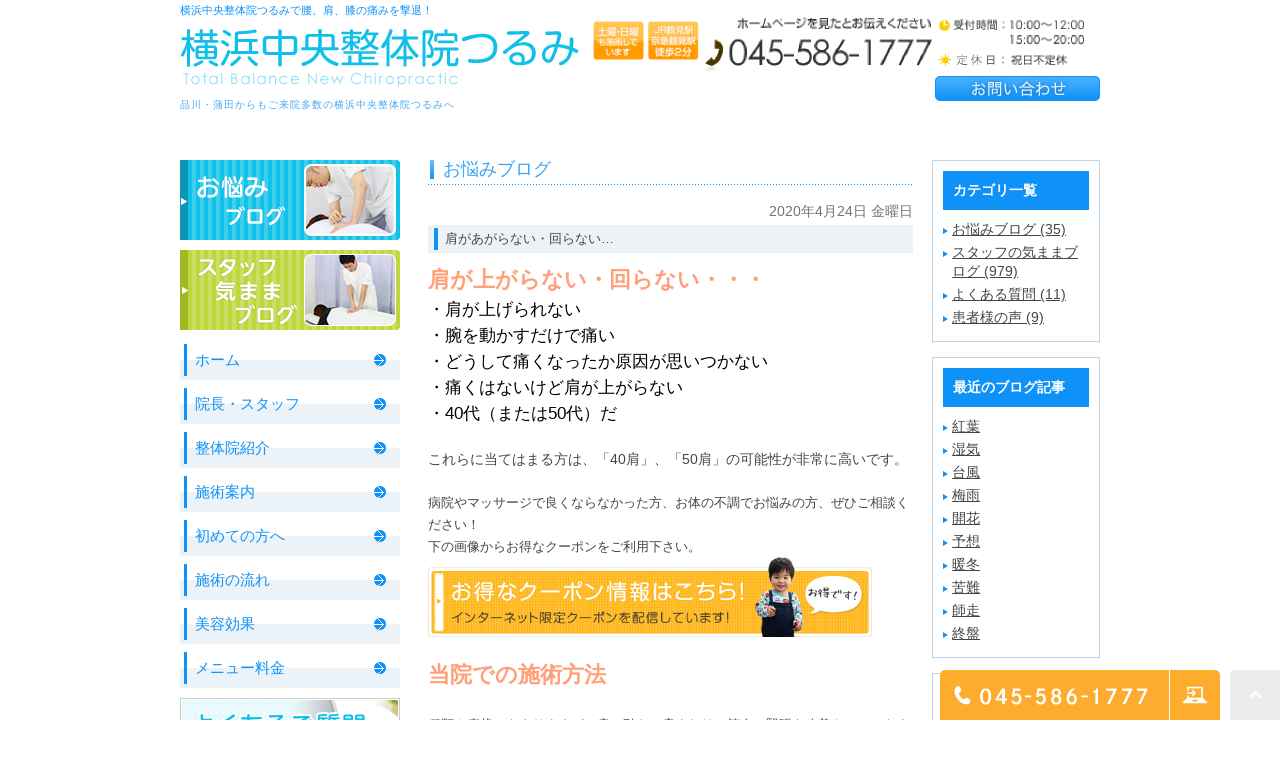

--- FILE ---
content_type: text/html; charset=UTF-8
request_url: https://yokochutsurumi.com/blog/case/741/
body_size: 8564
content:
<!DOCTYPE html><html lang="ja"><head><meta charset="UTF-8"><meta name="author" content="横浜中央整体院つるみ"><meta name="viewport" content="width=device-width, initial-scale=1, maximum-scale=5, minimum-scale=1, user-scalable=yes"><meta name="format-detection" content="telephone=no"><title>肩があがらない・回らない… | 横浜中央整体院つるみ</title><link rel="shortcut icon" href="https://yokochutsurumi.com/wp-content/uploads/favicon.ico" type="image/x-icon"/> <!--[if lt IE 9]> <script src="http://html5shim.googlecode.com/svn/trunk/html5.js"></script> <![endif]--><meta name='robots' content='max-image-preview:large' /> <!-- All In One SEO Pack 3.7.1ob_start_detected [-1,-1] --> <script type="application/ld+json" class="aioseop-schema">{"@context":"https://schema.org","@graph":[{"@type":"Organization","@id":"https://yokochutsurumi.com/#organization","url":"https://yokochutsurumi.com/","name":"横浜中央整体院つるみ","sameAs":[]},{"@type":"WebSite","@id":"https://yokochutsurumi.com/#website","url":"https://yokochutsurumi.com/","name":"横浜中央整体院つるみ","publisher":{"@id":"https://yokochutsurumi.com/#organization"}},{"@type":"WebPage","@id":"https://yokochutsurumi.com/blog/case/741/#webpage","url":"https://yokochutsurumi.com/blog/case/741/","inLanguage":"ja","name":"肩があがらない・回らない...","isPartOf":{"@id":"https://yokochutsurumi.com/#website"},"breadcrumb":{"@id":"https://yokochutsurumi.com/blog/case/741/#breadcrumblist"},"datePublished":"2020-04-24T09:37:46+09:00","dateModified":"2020-04-24T09:37:46+09:00"},{"@type":"Article","@id":"https://yokochutsurumi.com/blog/case/741/#article","isPartOf":{"@id":"https://yokochutsurumi.com/blog/case/741/#webpage"},"author":{"@id":"https://yokochutsurumi.com/author/pl609696551/#author"},"headline":"肩があがらない・回らない&#8230;","datePublished":"2020-04-24T09:37:46+09:00","dateModified":"2020-04-24T09:37:46+09:00","commentCount":0,"mainEntityOfPage":{"@id":"https://yokochutsurumi.com/blog/case/741/#webpage"},"publisher":{"@id":"https://yokochutsurumi.com/#organization"},"articleSection":"お悩みブログ","image":{"@type":"ImageObject","@id":"https://yokochutsurumi.com/blog/case/741/#primaryimage","url":"/wp-content/themes/genova_tpl/blog/images_mt/st_img02.jpg"}},{"@type":"Person","@id":"https://yokochutsurumi.com/author/pl609696551/#author","name":"横浜中央整体院つるみ","sameAs":[],"image":{"@type":"ImageObject","@id":"https://yokochutsurumi.com/#personlogo","url":"https://secure.gravatar.com/avatar/c82e93cdd82a8a61c5c1389c8ea60be3?s=96&d=mm&r=g","width":96,"height":96,"caption":"横浜中央整体院つるみ"}},{"@type":"BreadcrumbList","@id":"https://yokochutsurumi.com/blog/case/741/#breadcrumblist","itemListElement":[{"@type":"ListItem","position":1,"item":{"@type":"WebPage","@id":"https://yokochutsurumi.com/","url":"https://yokochutsurumi.com/","name":"横浜中央整体院つるみ"}},{"@type":"ListItem","position":2,"item":{"@type":"WebPage","@id":"https://yokochutsurumi.com/blog/case/741/","url":"https://yokochutsurumi.com/blog/case/741/","name":"肩があがらない・回らない..."}}]}]}</script> <link rel="canonical" href="https://yokochutsurumi.com/blog/case/741/" /> <!-- All In One SEO Pack --><link rel='dns-prefetch' href='//s.w.org' /> <script type="text/javascript">window._wpemojiSettings={"baseUrl":"https:\/\/s.w.org\/images\/core\/emoji\/13.1.0\/72x72\/","ext":".png","svgUrl":"https:\/\/s.w.org\/images\/core\/emoji\/13.1.0\/svg\/","svgExt":".svg","source":{"concatemoji":"https:\/\/yokochutsurumi.com\/wp-includes\/js\/wp-emoji-release.min.js?ver=5.8.12"}};!function(e,a,t){var n,r,o,i=a.createElement("canvas"),p=i.getContext&&i.getContext("2d");function s(e,t){var a=String.fromCharCode;p.clearRect(0,0,i.width,i.height),p.fillText(a.apply(this,e),0,0);e=i.toDataURL();return p.clearRect(0,0,i.width,i.height),p.fillText(a.apply(this,t),0,0),e===i.toDataURL()}function c(e){var t=a.createElement("script");t.src=e,t.defer=t.type="text/javascript",a.getElementsByTagName("head")[0].appendChild(t)}for(o=Array("flag","emoji"),t.supports={everything:!0,everythingExceptFlag:!0},r=0;r<o.length;r++)t.supports[o[r]]=function(e){if(!p||!p.fillText)return!1;switch(p.textBaseline="top",p.font="600 32px Arial",e){case"flag":return s([127987,65039,8205,9895,65039],[127987,65039,8203,9895,65039])?!1:!s([55356,56826,55356,56819],[55356,56826,8203,55356,56819])&&!s([55356,57332,56128,56423,56128,56418,56128,56421,56128,56430,56128,56423,56128,56447],[55356,57332,8203,56128,56423,8203,56128,56418,8203,56128,56421,8203,56128,56430,8203,56128,56423,8203,56128,56447]);case"emoji":return!s([10084,65039,8205,55357,56613],[10084,65039,8203,55357,56613])}return!1}(o[r]),t.supports.everything=t.supports.everything&&t.supports[o[r]],"flag"!==o[r]&&(t.supports.everythingExceptFlag=t.supports.everythingExceptFlag&&t.supports[o[r]]);t.supports.everythingExceptFlag=t.supports.everythingExceptFlag&&!t.supports.flag,t.DOMReady=!1,t.readyCallback=function(){t.DOMReady=!0},t.supports.everything||(n=function(){t.readyCallback()},a.addEventListener?(a.addEventListener("DOMContentLoaded",n,!1),e.addEventListener("load",n,!1)):(e.attachEvent("onload",n),a.attachEvent("onreadystatechange",function(){"complete"===a.readyState&&t.readyCallback()})),(n=t.source||{}).concatemoji?c(n.concatemoji):n.wpemoji&&n.twemoji&&(c(n.twemoji),c(n.wpemoji)))}(window,document,window._wpemojiSettings);</script> <style type="text/css">img.wp-smiley,img.emoji{display:inline !important;border:none !important;box-shadow:none !important;height:1em !important;width:1em !important;margin:0 .07em !important;vertical-align:-.1em !important;background:0 0 !important;padding:0 !important}</style><link rel='stylesheet' id='wp-block-library-css'  href='https://yokochutsurumi.com/wp-includes/css/dist/block-library/style.min.css?ver=5.8.12' type='text/css' media='all' /><link rel='stylesheet' id='contact-form-7-css'  href='https://yokochutsurumi.com/wp-content/cache/genovaminify/css/genovaminify_single_5a2aec5c9192ab6f789f3df725eda3db.css?ver=5.2.2' type='text/css' media='all' /><link rel='stylesheet' id='contact-form-7-confirm-css'  href='https://yokochutsurumi.com/wp-content/cache/genovaminify/css/genovaminify_single_c605b424176e2b3541570e9ebd66830b.css?ver=5.1' type='text/css' media='all' /> <script type='text/javascript' src='https://yokochutsurumi.com/wp-includes/js/jquery/jquery.min.js?ver=3.6.0' id='jquery-core-js'></script> <script type='text/javascript' src='https://yokochutsurumi.com/wp-includes/js/jquery/jquery-migrate.min.js?ver=3.3.2' id='jquery-migrate-js'></script> <link rel="https://api.w.org/" href="https://yokochutsurumi.com/wp-json/" /><link rel="alternate" type="application/json" href="https://yokochutsurumi.com/wp-json/wp/v2/posts/741" /><link rel="EditURI" type="application/rsd+xml" title="RSD" href="https://yokochutsurumi.com/xmlrpc.php?rsd" /><link rel="wlwmanifest" type="application/wlwmanifest+xml" href="https://yokochutsurumi.com/wp-includes/wlwmanifest.xml" /><meta name="generator" content="WordPress 5.8.12" /><link rel='shortlink' href='https://yokochutsurumi.com/?p=741' /><link rel="alternate" type="application/json+oembed" href="https://yokochutsurumi.com/wp-json/oembed/1.0/embed?url=https%3A%2F%2Fyokochutsurumi.com%2Fblog%2Fcase%2F741%2F" /><link rel="alternate" type="text/xml+oembed" href="https://yokochutsurumi.com/wp-json/oembed/1.0/embed?url=https%3A%2F%2Fyokochutsurumi.com%2Fblog%2Fcase%2F741%2F&#038;format=xml" /><style>#wpadminbar,#adminmenuwrap{background:#3d3d3d}#wpadminbar #wp-admin-bar-wp-logo>.ab-item .ab-icon{width:54px}#wpadminbar #wp-admin-bar-wp-logo>.ab-item .ab-icon:before{display:inline-block;content:'';width:54px;height:20px;background:url(https://yokochutsurumi.com/wp-content/uploads/logo.png) 50% 50% no-repeat;background-size:100%;margin-left:6px}#wpadminbar #adminbarsearch:before,#wpadminbar .ab-icon:before,#wpadminbar .ab-item:before{color:#616161}#wpadminbar .ab-empty-item,#wpadminbar a.ab-item,#wpadminbar>#wp-toolbar span.ab-label,#wpadminbar>#wp-toolbar span.noticon{color:#616161}#wpadminbar,#adminmenuwrap{background:#fff!important;box-shadow:0px 1px 5px 1px rgba(0,0,0,.3)}#adminmenu,#adminmenu .wp-submenu,#adminmenuback,#adminmenuwrap{background:#fff}#adminmenu,#adminmenu .wp-submenu,#adminmenuback,#adminmenuwrap{background:#fff}#adminmenu div.wp-menu-name{color:#616161}#adminmenu div.wp-menu-image:before{color:#616161}#adminmenu .wp-has-current-submenu .wp-submenu,#adminmenu .wp-has-current-submenu .wp-submenu.sub-open,#adminmenu .wp-has-current-submenu.opensub .wp-submenu,#adminmenu a.wp-has-current-submenu:focus+.wp-submenu,.no-js li.wp-has-current-submenu:hover .wp-submenu{background:#fff;color:#616161}#adminmenu .wp-submenu a{color:#616161}#adminmenu .opensub .wp-submenu li.current a,#adminmenu .wp-submenu li.current,#adminmenu .wp-submenu li.current a,#adminmenu .wp-submenu li.current a:focus,#adminmenu .wp-submenu li.current a:hover,#adminmenu a.wp-has-current-submenu:focus+.wp-submenu li.current a{color:#616161}#adminmenu .wp-has-current-submenu .wp-submenu .wp-submenu-head,#adminmenu .wp-menu-arrow,#adminmenu .wp-menu-arrow div,#adminmenu li.current a.menu-top,#adminmenu li.wp-has-current-submenu a.wp-has-current-submenu,.folded #adminmenu li.current.menu-top,.folded #adminmenu li.wp-has-current-submenu{background:#6eba32}#adminmenu li.wp-has-current-submenu a.wp-has-current-submenu div.wp-menu-name{color:#fff}#adminmenu li.menu-top:hover div.wp-menu-name,#adminmenu li.opensub>a.menu-top div.wp-menu-name,#adminmenu li>a.menu-top:focus div.wp-menu-name{color:#fff}#wp-admin-bar-wp-logo-default{display:none}#wp-admin-bar-wp-logo{pointer-events:none}body.no-customize-support #wpfooter,body.no-customize-support #wp-version-message,body.no-customize-support #toplevel_page_edit-post_type-elementor_library,body.no-customize-support .update-nag,body.no-customize-support #contextual-help-link{display:none!important}</style><link rel="stylesheet" href="https://yokochutsurumi.com/wp-content/cache/genovaminify/css/genovaminify_single_f0ebd03ac4f326fc25b2f2eeea75153e.css"><link rel="stylesheet" type="text/css" href="https://yokochutsurumi.com/wp-content/cache/genovaminify/css/genovaminify_single_c127cdbcd25d6496ebf4613db96ddd1e.css"> <!-- Google tag (gtag.js) --> <script async src="https://www.googletagmanager.com/gtag/js?id=UA-42156769-29&id=G-M1VQ1FKNF8"></script> <script>window.dataLayer=window.dataLayer||[];function gtag(){dataLayer.push(arguments);}
gtag('js',new Date());gtag('config','UA-42156769-29');gtag('config','G-M1VQ1FKNF8');</script> </head><body class="post-template-default single single-post postid-741 single-format-standard elementor-default elementor-kit-194"><div id="wrapper"> <!-- ▼header --><header><div class="wrap clearfix"><div id="headerLeft"><h1>横浜中央整体院つるみで腰、肩、膝の痛みを撃退！</h1><div class="logo"><a href="https://yokochutsurumi.com"><img src="https://yokochutsurumi.com/wp-content/uploads/logo.png" alt="横浜中央整体院つるみ"></a></div><h2>品川・蒲田からもご来院多数の横浜中央整体院つるみへ</h2></div><div id="headerRight"><div class="telNumber"><a href="tel:0455861777"><img src="/wp-content/uploads/header_tel_2.png" alt="ホームページを見たとお伝えください TEL:045-586-1777 受付時間 10:00～12:00 / 15:00～20:00 休診日 祝日不定休 土曜・日曜も施術しています JR鶴見駅京急鶴見駅徒歩2分"></a></div><div class="inquiryForm"><a href="/contact/" target="_blank" class="btnInq" data-evt="ヘッダー"><img src="https://yokochutsurumi.com/wp-content/uploads/header_inq.png" alt="お問い合わせ"></a></div></div><div class="toggleMenu"><div class="triggers"> <span></span> <span></span> <span></span></div></div></div><nav><ul class="menu clearfix"><li><a href="https://yokochutsurumi.com"><span>ホーム</span></a></li>                        <li><a href="https://yokochutsurumi.com/staff"><span>院長・スタッフ</span></a></li><li><a href="https://yokochutsurumi.com/aboutus"><span>当院紹介</span></a></li><li><a href="https://yokochutsurumi.com/treatment"><span>施術案内</span></a></li><li><a href="https://yokochutsurumi.com/first_time"><span>初めての方へ</span></a></li><li><a href="https://yokochutsurumi.com/flow"><span>施術の流れ</span></a></li><li><a href="https://yokochutsurumi.com/beauty"><span>美容効果</span></a></li><li><a href="https://yokochutsurumi.com/menu"><span>メニュー料金</span></a></li></ul><div class="contactBox sp"><div class="inner"><p class="tit">お問い合わせはお気軽に</p><ul><li> <a href="tel:0455861777" class="btnTel" data-evt="ヘッダー"> <img src="https://yokochutsurumi.com/wp-content/uploads/contact_tel.png" alt="TEL:045-586-1777"> </a></li><li> <a href="/contact/" target="_blank" class="btnInq" data-evt="スマホヘッダー"> <img src="https://yokochutsurumi.com/wp-content/uploads/contact_inq.png" alt="メールお問い合わせ"> </a></li></ul></div></div></nav></header> <!-- ▲header --><main class="clearfix"><article><div id="content" class="clearfix"><div id="blogList" class="contentArea"><div class="pagename"><h3> お悩みブログ</h3></div><div class="entry details"><p class="data">2020年4月24日 金曜日</p><div class="entry-title"><h4>肩があがらない・回らない&#8230;</h4></div><div class="blogArea"><p><span style="font-size:120%;"><strong><span style="color:#ffa07a;"><span style="font-size: 130%;">肩が上がらない・回らない・・・</span></span></strong><br /> <span style="color:#000000;">・肩が上げられない<br /> ・腕を動かすだけで痛い<br /> ・どうして痛くなったか原因が思いつかない<br /> ・痛くはないけど肩が上がらない<br /> ・40代（または50代）だ</span></p><p>これらに当てはまる方は、「40肩」、「50肩」の可能性が非常に高いです。</p><p><span style="font-size:90%;">病院やマッサージで良くならなかった方、お体の不調でお悩みの方、ぜひご相談ください！<br /> 下の画像からお得なクーポンをご利用下さい。</span><br /> <a href="http://www.yokochutsurumi.com/first_time/"><img alt="" src="/wp-content/themes/genova_tpl/blog/images_mt/st_img02.jpg" style="width: 444px; height: 80px;" /></a></p><p><span style="font-size:120%;"><strong><span style="font-size:130%;"><span style="color: rgb(255, 160, 122);">当院での施術方法</span></span></strong></p><p><span style="font-size:90%;">種類や症状にもよりますが、肩の動き、肩まわりの筋肉の緊張を改善させていきます。</p><p>40・50肩の治療の基本は「動かす事」と当院は考えます。硬くなって動かない状態のものを、柔らかく動くようにするわけですから少し痛みを感じる事もあります。</p><p>もちろん無理に引っ張ったり、急に肩を挙げたりすることはありません。<br /> 肩周辺の緊張を取りながら、患者様と探りあいながら治療をすすめます。</p><p>ご自身で行える運動療法も指導していきます。<br /> 筋肉や関節の機能が低下している状態ですので、自宅での運動療法を行う事は非常に大切です。</p><p>運動療法をしっかりやる場合と、あまり熱心にやらない場合とでは、回復のスピードが変わってきます。痛みを少しでも早く取る為に共に頑張りましょう！</span></span></p><p> ※下記以降もぜひご覧ください。</p><p> <span style="font-size:140%;"><span style="color: rgb(255, 160, 122);"><strong>なぜ痛みがでる？</strong></span></span></p><p>肩周辺に何らかの理由で炎症が発生して痛みを引き起こす、とされています。<br /> 「何らかの理由」というのは原因がはっきり解明されていない為です。<br /> よって、確定的ではありませんが以下の様な事が原因と想定されます。</p><p>・ 筋肉、関節の衰え<br /> ・ 運動不足<br /> ・ 過去にスポーツや仕事などで痛めたことがある。<br /> ・ 転んだ際に肩や手を思いっきり地面についた<br /> ・ デスクワークなどで同一姿勢が多い<br /> ・ 冷房などによる冷え</p><p>これらが原因となって<span style="text-decoration:underline;"><span style="color: rgb(0, 0, 0);">肩周辺に炎症が起き、痛みを感じる事が多いようです。</span></span></p><p>デスクワークが多くて運動習慣がない方に多発している傾向があることから、<span style="text-decoration:underline;"><span style="color: rgb(0, 0, 0);">「筋肉、関節の衰え」、「運動不足」が深く関係しているようです。</span></span></p><p> <span style="color:#ffa07a;"><strong><span style="font-size: 140%;">これができないとマズイ？</span></strong></span><br /> 肩が上げづらいなどの症状がある方、<span style="text-decoration:underline;">特に結髪（髪を結ぶ）、結帯（帯を結ぶ）動作がやりづらい（出来ない）方は要注意。</span>早目のケアが大切です。</p><p> <strong><span style="color:#ffa07a;"><span style="font-size: 140%;">以外に多い・・・</span></span></strong><br /> また、両肩を痛める事も珍しくありません。<br /> 同時に痛めることは稀ですが、<span style="text-decoration:underline;"><span style="color: rgb(0, 0, 0);">例えば、右肩が治った数年後に今度は左肩・・という方は多いです。</span></span><br /> 過去にどちらかの肩に40・50肩を経験されている方は特に注意が必要です。</p><p> <strong><span style="color:#ffa07a;"><span style="font-size: 140%;">早めに対応しましょう！</span></span></strong><br /> 40・50肩に限らず、すべての疾患に共通して言える事ですが、<br /> <span style="color:#000000;"><span style="text-decoration: underline;">「1日で悪くなって痛みが出る」という事はありません。</span></span>長期間の積み重ねが伏線として存在し、何かをきっかけにして発症する事がほとんどです。<br /> 痛みの有無に限らず、「あれ、ちょっと変だな」、「いつもと動きが違うぞ」など、気になった時点でご相談下さい。</p><p> <span style="font-size:140%;"><span style="color: rgb(255, 160, 122);"><strong>どう対処するの？</strong></span></span></p><p>一般的に初期は強い痛みが出ます。炎症が強く出ている状態なので安静にしましょう。<br /> 1週間から長くても2週間ほどで、ある程度痛みは落ち着くはずです。</p><p><span style="text-decoration:underline;"><span style="color: rgb(0, 0, 0);">冷やすことも効果的ですが、タイミングを間違うと悪化する恐れもあります。</span></span>痛い場所に触れて、明らかな熱感がある場合のみ冷やしましょう。</p><p>冷や汗が出る程の急激な痛みが出た場合は、重症（肩の腱が損傷、断裂など）の可能性がありますので、整形外科などの医療機関を受診してください。<br /> 医療機関で問題なし（痛み止めの薬とシップを処方され、様子を見ましょうと言われた方）と診断された方は是非ご相談下さい。</p><p> <span style="font-size:140%;"><span style="color: rgb(255, 160, 122);"><strong>どれ位の期間で治るの？</strong></span></span></p><p>一概には言えませんが、半年以上かかることも珍しくありません。<br /> ただの肩こりと違い、<span style="text-decoration:underline;"><span style="color: rgb(0, 0, 0);">「関節や腱の炎症」、「肩関節の動きの消失」、そして「関節や筋肉の衰え」がありますので根治には時間がかかります。</span></span><br /> しかし必ず治る症状です。</p><p>まずはご相談下さい。<br /> 相談は無料で行っております。</span></p><p><a href="http://www.yokochutsurumi.com/"><span style="font-size:120%;">土曜・日曜も受付しています！<br /> 肩こり・腰痛・膝の痛み・超短波治療は横浜中央整体院つるみへ</span></a></p></div> <!--<p class="contributor">投稿者 <span class="author">横浜中央整体院つるみ</span></p>--></div></div><div id="blogMenu"><div class="blogMenuWrap sort" id="category"><div class="blogMenuInner"><h4>カテゴリ一覧</h4><ul><li><a href="https://yokochutsurumi.com/blog/case/">お悩みブログ (35)</a></li><li><a href="https://yokochutsurumi.com/blog/staffblog/">スタッフの気ままブログ (979)</a></li><li><a href="https://yokochutsurumi.com/blog/faq/">よくある質問 (11)</a></li><li><a href="https://yokochutsurumi.com/blog/voice/">患者様の声 (9)</a></li></ul></div></div><div class="blogMenuWrap sort" id="recentEntry"><div class="blogMenuInner"><h4>最近のブログ記事</h4><ul><li> <a href="https://yokochutsurumi.com/blog/539357/">紅葉</a></li><li> <a href="https://yokochutsurumi.com/blog/539353/">湿気</a></li><li> <a href="https://yokochutsurumi.com/blog/539351/">台風</a></li><li> <a href="https://yokochutsurumi.com/blog/539286/">梅雨</a></li><li> <a href="https://yokochutsurumi.com/blog/538689/">開花</a></li><li> <a href="https://yokochutsurumi.com/blog/538502/">予想</a></li><li> <a href="https://yokochutsurumi.com/blog/509136/">暖冬</a></li><li> <a href="https://yokochutsurumi.com/blog/495055/">苦難</a></li><li> <a href="https://yokochutsurumi.com/blog/434918/">師走</a></li><li> <a href="https://yokochutsurumi.com/blog/412854/">終盤</a></li></ul></div></div><div class="blogMenuWrap sort" id="monthly"><div class="blogMenuInner"><h4>月別アーカイブ</h4><ul><li><li><a href="https://yokochutsurumi.com/date/2022/02?cat=">2022年2月 (2)</a></li><li><a href="https://yokochutsurumi.com/date/2022/01?cat=">2022年1月 (1)</a></li></li><li><a href="https://yokochutsurumi.com/date/2021/11?cat=">2021年11月 (3)</a></li><li><a href="https://yokochutsurumi.com/date/2021/07?cat=">2021年7月 (2)</a></li><li><a href="https://yokochutsurumi.com/date/2021/05?cat=">2021年5月 (1)</a></li><li><a href="https://yokochutsurumi.com/date/2021/04?cat=">2021年4月 (2)</a></li><li><a href="https://yokochutsurumi.com/date/2021/03?cat=">2021年3月 (3)</a></li></li><li><a href="https://yokochutsurumi.com/date/2020/11?cat=">2020年11月 (1)</a></li><li><a href="https://yokochutsurumi.com/date/2020/10?cat=">2020年10月 (4)</a></li><li><a href="https://yokochutsurumi.com/date/2020/09?cat=">2020年9月 (1)</a></li><li><a href="https://yokochutsurumi.com/date/2020/08?cat=">2020年8月 (2)</a></li><li><a href="https://yokochutsurumi.com/date/2020/07?cat=">2020年7月 (2)</a></li><li><a href="https://yokochutsurumi.com/date/2020/06?cat=">2020年6月 (2)</a></li><li><a href="https://yokochutsurumi.com/date/2020/05?cat=">2020年5月 (4)</a></li><li><a href="https://yokochutsurumi.com/date/2020/04?cat=">2020年4月 (5)</a></li></ul></div></div></div></div><div id="conBottom"> <a href="/contact" target="_blank" class="btnInq" data-evt="コンバージョン"> <img src="/wp-content/uploads/inquiry_banner_2.png" alt="問い合わせは045-586-1777"> </a></div></article><aside><div class="inner"> <!--div class="banner sort"> <a href="https://yokochutsurumi.com/first_time"> <img src="https://yokochutsurumi.com/wp-content/uploads/side_banner01.jpg" alt="初めての方はこちら"> </a></div--><div class="banner sort"> <a href="https://yokochutsurumi.com/blog/case"> <img src="https://yokochutsurumi.com/wp-content/uploads/side_banner02.png" alt="お悩みブログ"> </a></div><div class="banner sort"> <a href="https://yokochutsurumi.com/blog/staffblog"> <img src="https://yokochutsurumi.com/wp-content/uploads/side_banner03.jpg" alt="スタッフの気ままブログ"> </a></div><ul class="naviList"><li><a href="https://yokochutsurumi.com">ホーム</a></li><li><a href="https://yokochutsurumi.com/staff">院長・スタッフ</a></li><li><a href="https://yokochutsurumi.com/aboutus">整体院紹介</a></li><li><a href="https://yokochutsurumi.com/treatment">施術案内</a></li><li><a href="https://yokochutsurumi.com/first_time">初めての方へ</a></li><li><a href="https://yokochutsurumi.com/flow">施術の流れ</a></li><li><a href="https://yokochutsurumi.com/beauty">美容効果</a></li><li><a href="https://yokochutsurumi.com/menu">メニュー料金</a></li></ul><div class="banner sort"> <a href="https://yokochutsurumi.com/blog/faq"> <img src="https://yokochutsurumi.com/wp-content/uploads/side_banner04.jpg" alt="よくあるご質問"> </a></div><div class="banner sort"> <a href="https://liff.line.me/1645278921-kWRPP32q/?accountId=725fayxw" target="_blank"> <img src="/wp-content/uploads/804089a5cc797472c96bcb36d171d3db.jpg" alt="LINE@はじめました"> </a></div><div class="banner sort"> <a href="http://www.facebook.com/pages/%E6%A8%AA%E6%B5%9C%E4%B8%AD%E5%A4%AE%E6%95%B4%E4%BD%93%E9%99%A2%E3%81%A4%E3%82%8B%E3%81%BF/104062903130502" target="_blank"> <img src="https://yokochutsurumi.com/wp-content/uploads/side_banner06.jpg" alt="Facebookページ"> </a></div><div class="accessBox sort"><p class="title">アクセス</p><div class="sideMap"> <iframe title="map" src="https://www.google.com/maps/embed?pb=!1m18!1m12!1m3!1d3247.791634253392!2d139.6736377154293!3d35.509430146981806!2m3!1f0!2f0!3f0!3m2!1i1024!2i768!4f13.1!3m3!1m2!1s0x60185e0c0fca967b%3A0x24bc747ceb996101!2z5qiq5rWc5Lit5aSu5pW05L2T6Zmi44Gk44KL44G_!5e0!3m2!1sja!2sjp!4v1652682212753!5m2!1sja!2sjp" width="600" height="450" style="border:0;" allowfullscreen="" loading="lazy" referrerpolicy="no-referrer-when-downgrade"></iframe></div><p class="addr">〒230-0062<br>神奈川県横浜市鶴見区豊岡町17-19<br>大倉ビル402</p><p class="tel"> <a href="tel:0455861777" class="btnTel" data-evt="サイド"> <img src="https://yokochutsurumi.com/wp-content/uploads/inquiry_tel_number.png" alt="TEL:045-586-1777"> </a></p><dl class="clearfix"><dt class="time">受付時間：</dt><dd>10:00～12:00<br>15:00～20:00</dd><dt class="holiday">休 診 日：</dt><dd>祝日不定休</dd></dl><ul><li> <a href="/contact" target="_blank" class="btnInq" data-evt="サイドバナー"> <img src="https://yokochutsurumi.com/wp-content/uploads/btn_inqiury_side.png" alt="お問い合わせ"> </a></li><li> <a href="https://yokochutsurumi.com/aboutus/#acs"> <img src="https://yokochutsurumi.com/wp-content/uploads/btn_access_detail.png" alt="詳しいアクセス情報はこちら"> </a></li></ul></div><div class="freeArea sort tac"> <iframe title="facebook" src="//www.facebook.com/plugins/likebox.php?href=http%3A%2F%2Fwww.facebook.com%2Fpages%2F%25E6%25A8%25AA%25E6%25B5%259C%25E4%25B8%25AD%25E5%25A4%25AE%25E6%2595%25B4%25E4%25BD%2593%25E9%2599%25A2%25E3%2581%25A4%25E3%2582%258B%25E3%2581%25BF%2F104062903130502&amp;width=220&amp;height=590&amp;show_faces=true&amp;colorscheme=light&amp;stream=true&amp;show_border=true&amp;header=true" scrolling="no" frameborder="0" style="border:none; overflow:hidden; width:200px; height:590px;" allowTransparency="true"></iframe></div></div></aside></main> <!-- ▼footer --><footer><div id="footer"><div class="container"><ul class="footerLink"><li><a href="https://yokochutsurumi.com">ホーム</a>|</li><li><a href="https://yokochutsurumi.com/staff">院長・スタッフ</a>|</li><li><a href="https://yokochutsurumi.com/aboutus">整体院紹介</a>|</li><li><a href="https://yokochutsurumi.com/treatment">施術案内</a>|</li><li><a href="https://yokochutsurumi.com/first_time">初めての方へ</a>|</li><li><a href="https://yokochutsurumi.com/flow">施術の流れ</a>|</li><li><a href="https://yokochutsurumi.com/beauty">美容効果</a>|</li><li><a href="https://yokochutsurumi.com/menu">メニュー料金</a>|</li><li><a href="https://yokochutsurumi.com/sitemap">サイトマップ</a></li></ul> <address>鶴見駅すぐの整体院なら横浜中央整体院つるみへ <span class="half">Copyright(c) 横浜中央整体院つるみ All Rights Reserved.</span></address></div></div><div class="fixed_box"><ul class="clearfix"><li> <a href="tel:0455861777" class="btnTel" data-evt="フッターの追従バナー"> <img class="pc" src="https://yokochutsurumi.com/wp-content/uploads/fixed_tel.png" alt="TEL:045-586-1777"> <img class="sp" src="https://yokochutsurumi.com/wp-content/uploads/fixed_tel_sp.png" alt="お電話"> </a></li><li> <a href="https://ssv.onemorehand.jp/yokochu_reserve" target="_blank" class="btnInq" data-evt="フッターの追従バナー"> <img class="pc" src="/wp-content/uploads/fixed_inq-1.png" alt="メール"> <img class="sp" src="/wp-content/uploads/fixed_inq_sp-1.png" alt="メール"> </a></li><li> <a class="pagetopBt" href="#wrapper"> <img class="pc" src="https://yokochutsurumi.com/wp-content/uploads/fixed_pagetop.png" alt="PAGE TOP"> <img class="sp" src="https://yokochutsurumi.com/wp-content/uploads/fixed_pagetop_sp.png" alt="PAGE TOP"> </a></li></ul></div></footer> <!-- ▲footer --> <script type='text/javascript' id='contact-form-7-js-extra'>var wpcf7={"apiSettings":{"root":"https:\/\/yokochutsurumi.com\/wp-json\/contact-form-7\/v1","namespace":"contact-form-7\/v1"}};</script> <script type='text/javascript' src='https://yokochutsurumi.com/wp-content/cache/genovaminify/js/genovaminify_single_9c07e14bfc6ad172c87c30d79c442c1b.js?ver=5.2.2' id='contact-form-7-js'></script> <script type='text/javascript' src='https://yokochutsurumi.com/wp-includes/js/jquery/jquery.form.min.js?ver=4.3.0' id='jquery-form-js'></script> <script type='text/javascript' src='https://yokochutsurumi.com/wp-content/cache/genovaminify/js/genovaminify_single_952e21f7fe575ec91017e15012f404d7.js?ver=5.1' id='contact-form-7-confirm-js'></script> <script type='text/javascript' id='rtrar.appLocal-js-extra'>var rtafr={"rules":""};</script> <script type='text/javascript' src='https://yokochutsurumi.com/wp-content/plugins/real-time-auto-find-and-replace/assets/js/rtafar.local.js?ver=1.2.4' id='rtrar.appLocal-js'></script> <script type='text/javascript' src='https://yokochutsurumi.com/wp-content/plugins/real-time-auto-find-and-replace/assets/js/rtafar.app.min.js?ver=1.2.4' id='rtrar.app-js'></script> <script type='text/javascript' src='https://yokochutsurumi.com/wp-includes/js/wp-embed.min.js?ver=5.8.12' id='wp-embed-js'></script> </div> <!-- ▲wrapper --> <script type="text/javascript" src="https://ajax.googleapis.com/ajax/libs/jquery/1.8.3/jquery.min.js"></script> <script type="text/javascript" src="https://static.plimo.jp/js/typesquare.js" charset="utf-8"></script> <script type="text/javascript" src="https://yokochutsurumi.com/wp-content/cache/genovaminify/js/genovaminify_single_c2d1fa895529740c4daffe1ee6d2d7c7.js"></script> <script type="text/javascript" src="https://yokochutsurumi.com/wp-content/cache/genovaminify/js/genovaminify_single_a6f4638d2fe2810fa556a647edc67b1a.js"></script> </body></html>